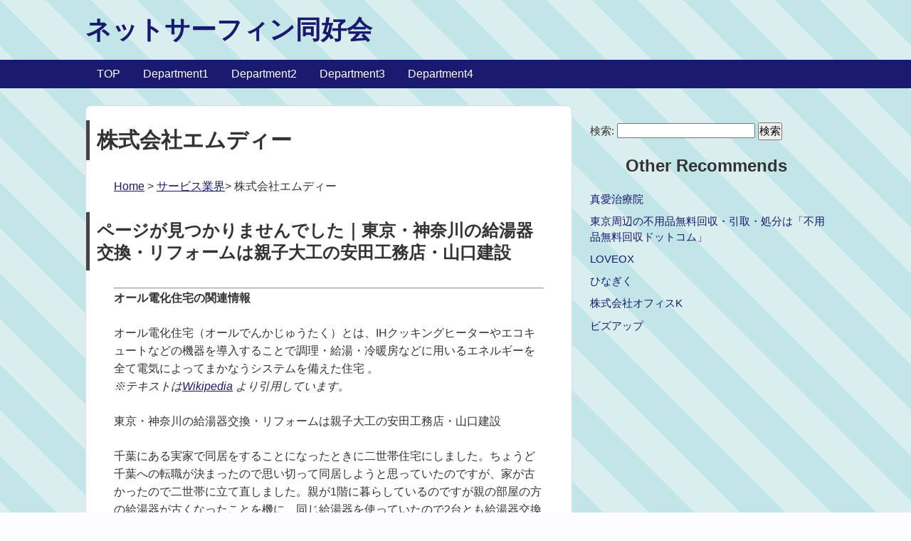

--- FILE ---
content_type: text/html; charset=UTF-8
request_url: https://www.sg1-atlantis.com/site_0044.html
body_size: 3852
content:
<!DOCTYPE HTML>
<html lang="ja">
<head>
<!-- Global site tag (gtag.js) - Google Analytics -->
<script async src="https://www.googletagmanager.com/gtag/js?id=UA-117335463-47"></script>
<script>
  window.dataLayer = window.dataLayer || [];
  function gtag(){dataLayer.push(arguments);}
  gtag('js', new Date());

  gtag('config', 'UA-117335463-47');
</script>
<meta charset="utf-8">
<meta http-equiv="X-UA-Compatible" content="IE=edge,chrome=1">
<meta name="viewport" content="width=device-width, initial-scale=1">
<link rel="profile" href="http://gmpg.org/xfn/11">
<title>千葉 給湯器交換の株式会社エムディー | ネットサーフィン同好会</title>
<link rel='dns-prefetch' href='//fonts.googleapis.com' />
<link rel='dns-prefetch' href='//s.w.org' />
<link rel="stylesheet" type="text/css" href="css/gushstyle.css" media="all" />
<link rel="canonical" href="https://www.sg1-atlantis.com/site_0044.html">
<!--[if lt IE 9]>
<script src="js/html5shiv.js" charset="UTF-8"></script>
<script src="js/css3-mediaqueries.js" charset="UTF-8"></script>
<![endif]-->
<link rel='dns-prefetch' href='//fonts.googleapis.com' />
<link rel='dns-prefetch' href='//s.w.org' />
<script type='text/javascript' src='js/jquery.js'></script>
<script type='text/javascript' src='js/jquery-migrate.min.js'></script>
<style type="text/css" id="custom-background-css">
body.custom-background { background-color: #71a3dd; background-image: url("images/wallpaper.jpg"); background-position: left top; background-size: auto; background-repeat: repeat; background-attachment: fixed; }
</style>
<script>
jQuery.noConflict();
(function($) {
    $(function(){
        $('.menu-item-has-children').each(function(){
		$(this).find('a').first().on('click', function() {
			$('.sub-menu').not($(this).next('.sub-menu')).slideUp(100);
                        $(this).next().slideToggle(100);
                	return false;
            });
        });
    });
})(jQuery);
</script>
</head>
<body class="page-template-default page logged-in custom-background">
	<div id="header"><!-- header -->
		<header>
			<div class="hgroup">
				<h1 class="top_title"><a href="https://www.sg1-atlantis.com/" title="ネットサーフィン同好会">ネットサーフィン同好会</a></h1>
				<h2 class="caption"></h2>
			</div>
			<div class="menubtn">MENU ▼</div>
			<nav id="menu" class="togmenu">
				<div class="menu-categorymenu-container"><ul id="menu-categorymenu" class="menu"><li id="menu-item-312" class="menu-item menu-item-home  current_page_item"><a href="/">TOP</a></li>
<li id="menu-item-65" class="menu-item  menu-item-has-children menu-item-65"><a href="#">Department1</a>
<ul  class="sub-menu"><li id="menu-item-65" class="menu-item menu-item-type-post_type menu-item-object-page"><a href="https://www.sg1-atlantis.com/archives_0009-1.html">ワーク</a></li>
<li id="menu-item-66" class="menu-item menu-item-type-post_type menu-item-object-page"><a href="https://www.sg1-atlantis.com/archives_0004-1.html">リビング</a></li>
<li id="menu-item-67" class="menu-item menu-item-type-post_type menu-item-object-page"><a href="https://www.sg1-atlantis.com/archives_0006-1.html">設営</a></li>
</ul></li>
<li id="menu-item-69" class="menu-item  menu-item-has-children menu-item-69"><a href="#">Department2</a>
<ul  class="sub-menu"><li id="menu-item-69" class="menu-item menu-item-type-post_type menu-item-object-page"><a href="https://www.sg1-atlantis.com/archives_0010-1.html">レクリエーション</a></li>
<li id="menu-item-70" class="menu-item menu-item-type-post_type menu-item-object-page"><a href="https://www.sg1-atlantis.com/archives_0003-1.html">習い事</a></li>
<li id="menu-item-71" class="menu-item menu-item-type-post_type menu-item-object-page"><a href="https://www.sg1-atlantis.com/archives_0001-1.html">購買</a></li>
</ul></li>
<li id="menu-item-73" class="menu-item current-menu-item menu-item-has-children menu-item-73"><a href="#">Department3</a>
<ul  class="sub-menu"><li id="menu-item-73" class="menu-item menu-item-type-post_type menu-item-object-page"><a href="https://www.sg1-atlantis.com/archives_0002-1.html">美容</a></li>
<li id="menu-item-74" class="menu-item menu-item-type-post_type menu-item-object-page"><a href="https://www.sg1-atlantis.com/archives_0008-1.html">サービス業界</a></li>
<li id="menu-item-75" class="menu-item menu-item-type-post_type menu-item-object-page"><a href="https://www.sg1-atlantis.com/archives_0007-1.html">乗物業界</a></li>
</ul></li>
<li id="menu-item-77" class="menu-item  menu-item-has-children menu-item-77"><a href="#">Department4</a>
<ul  class="sub-menu"><li id="menu-item-77" class="menu-item menu-item-type-post_type menu-item-object-page"><a href="https://www.sg1-atlantis.com/archives_0005-1.html">建物</a></li>
</ul></li></ul></div>
			</nav>
		</header>
	</div><!-- //header -->
	<div id="contents"><!-- contentns -->
		<div id="main">
			<div id="entry_body">
				<article>
					<header>
						<h2 id="single_title">株式会社エムディー</h2>
					</header>
					<div class="entry-content">
						<p><a href="/">Home</a> &gt; <a href="archives_0008-1.html">サービス業界</a>&gt; 株式会社エムディー</p>
						<h2 class="single_title">  ページが見つかりませんでした｜東京・神奈川の給湯器交換・リフォームは親子大工の安田工務店・山口建設</h2>
						<div class="entry-content">
							<hr><div><h4>オール電化住宅の関連情報</h4><p>オール電化住宅（オールでんかじゅうたく）とは、IHクッキングヒーターやエコキュートなどの機器を導入することで調理・給湯・冷暖房などに用いるエネルギーを全て電気によってまかなうシステムを備えた住宅 。<br><span class="ct"><cite>※テキストは<a href="http://ja.wikipedia.org/">Wikipedia</a> より引用しています。</cite></span></p></div>
							<p>東京・神奈川の給湯器交換・リフォームは親子大工の安田工務店・山口建設</p>
							千葉にある実家で同居をすることになったときに二世帯住宅にしました。ちょうど千葉への転職が決まったので思い切って同居しようと思っていたのですが、家が古かったので二世帯に立て直しました。親が1階に暮らしているのですが親の部屋の方の給湯器が古くなったことを機に、同じ給湯器を使っていたので2台とも給湯器交換をすることにしました。2台なので費用が掛かるのでできるだけ安いことと安心できることの両方が希望でした。インターネットでいろいろ探して見つけことがきっかけでお願いすることにしました。
以前にも交換のことを考えていて見積もりを取ったのですが工事費用が高かったり、いろいろ追加がありそうだったりして保留にしていましたが、1階の給湯器の調子が悪くなったので今回こそはと思っていた時に出会うことができました。説明も作業も丁寧で親しみやすく、見積もりや工事がスピーディだったのでとても満足しています。工事費用も事前に分かり、追加料金は一切ありませんでした。安くて安心できる業者を探している人におすすめしたい業者です。工事をした後に気になることがあったときにもすぐに対応してくれたので、これから先も安心できる良い業者です。

						</div>
					</div>
					<!-- end .entry-content -->
					<div class="entry-meta">
						<span class="entry-categories">
							Categories:<a href="archives_0008-1.html" rel="category tag">サービス業界</a>
						</span>
					</div>
					<!-- end .entry-meta -->
					
					
					<div class="follow_article"></div>
				</article>
			</div><!--//entry_body-->
		</div><!--//main-->
		<!--sub-->
		<div id="sub">
			<div class="side_ad"></div>
			<div class="side_contents">
				<ul><li>
					<form role="search" method="get" id="searchform" class="searchform" action="http://localhost/wp_test/">
						<div>
							<label class="screen-reader-text" for="s">検索:</label>
							<input type="text" value="" name="s" id="s" />
							<input type="submit" id="searchsubmit" value="検索" />
						</div>
					</form>
				</li></ul>
			</div><!--//side_contents-->
			<section id="recent-posts-2" class="widget widget-2 odd widget_recent_entries">
				<div class="widget-wrap"></div>
			</section>
			<div class="side_contents"><aside id="nav_menu-2" class="widget widget_nav_menu">
<h3 class="widget-title">Other Recommends</h3>
<div class="menu-footer-menu-container">
<ul id="menu-footer-menu" class="menu">
<li id="menu-item-44" class="menu-item menu-item-type-post_type menu-item-72"><a href="https://www.sg1-atlantis.com/site_0189.html">真愛治療院</a></li>
<li id="menu-item-45" class="menu-item menu-item-type-post_type menu-item-73"><a href="https://www.sg1-atlantis.com/site_0323.html">東京周辺の不用品無料回収・引取・処分は「不用品無料回収ドットコム」</a></li>
<li id="menu-item-46" class="menu-item menu-item-type-post_type menu-item-74"><a href="https://www.sg1-atlantis.com/site_0214.html">LOVEOX</a></li>
<li id="menu-item-47" class="menu-item menu-item-type-post_type menu-item-75"><a href="https://www.sg1-atlantis.com/site_0078.html">ひなぎく</a></li>
<li id="menu-item-48" class="menu-item menu-item-type-post_type menu-item-76"><a href="https://www.sg1-atlantis.com/site_0344.html">株式会社オフィスK</a></li>
<li id="menu-item-49" class="menu-item menu-item-type-post_type menu-item-77"><a href="https://www.sg1-atlantis.com/site_0016.html">ビズアップ</a></li>
</ul></div></aside></div><!--//side_contents-->
		</div><!--//sub-->
	</div><!--//contents-->
	<!-- footer -->
	<footer id="footer">
		<div id="footer-in" class="cleafix">
			<!--フッター中-->
			<div class="footer_c">
				<ul><li>
					<h3>カテゴリーメニュー</h3><div class="menu-footer-menu-container"><ul id="menu-footer-menu" class="menu"><li id="menu-item-243" class="menu-item menu-item-type-post_type menu-item-object-page menu-item-243">
<a href="https://www.sg1-atlantis.com/archives_0003-1.html">習い事</a></li>
<li id="menu-item-244" class="menu-item menu-item-type-post_type menu-item-object-page menu-item-244">
<a href="https://www.sg1-atlantis.com/archives_0005-1.html">建物</a></li>
<li id="menu-item-245" class="menu-item menu-item-type-post_type menu-item-object-page menu-item-245">
<a href="https://www.sg1-atlantis.com/archives_0001-1.html">購買</a></li>
<li id="menu-item-247" class="menu-item menu-item-type-post_type menu-item-object-page menu-item-247">
<a href="https://www.sg1-atlantis.com/archives_0008-1.html">サービス業界</a></li>
<li id="menu-item-248" class="menu-item menu-item-type-post_type menu-item-object-page menu-item-248">
<a href="https://www.sg1-atlantis.com/archives_0010-1.html">レクリエーション</a></li>
<li id="menu-item-249" class="menu-item menu-item-type-post_type menu-item-object-page menu-item-249">
<a href="https://www.sg1-atlantis.com/archives_0007-1.html">乗物業界</a></li>
<li id="menu-item-251" class="menu-item menu-item-type-post_type menu-item-object-page menu-item-251">
<a href="https://www.sg1-atlantis.com/archives_0004-1.html">リビング</a></li>
<li id="menu-item-252" class="menu-item menu-item-type-post_type menu-item-object-page menu-item-252">
<a href="https://www.sg1-atlantis.com/archives_0009-1.html">ワーク</a></li>
<li id="menu-item-253" class="menu-item menu-item-type-post_type menu-item-object-page menu-item-253">
<a href="https://www.sg1-atlantis.com/archives_0006-1.html">設営</a></li>
<li id="menu-item-255" class="menu-item menu-item-type-post_type menu-item-object-page menu-item-255">
<a href="https://www.sg1-atlantis.com/archives_0002-1.html">美容</a></li></ul></div>
				</li></ul>
			</div><!--//footer_c-->
			<div class="clear"></div>
		</div><!--//footer-in-->
		<p><small>&copy;2017 ネットサーフィン同好会</small></p>
		<p class="gush_link"><small><a href="http://gush.naifix.com/" rel="nofollow">WordPress Theme Gush</a></small></p>
	</footer>
	<!-- //footer -->
	<!-- ページトップへ -->
	<div id="page-top"><a href="#header">PAGE TOP ↑</a></div>
	<!-- //ページトップへ-->
	<script type="text/javascript" src="js/gush.js"></script>
</body>
</html>


--- FILE ---
content_type: text/css
request_url: https://www.sg1-atlantis.com/css/gushstyle.css
body_size: 4289
content:
@charset "utf-8";

/*
Theme Name: Gush
Theme URI: http://gush.naifix.com/
Description: レスポンシブデザイン無料テーマ
Version: 1.1.1
Author: Ellora
Author URI: http://naifix.com/
*/

/*--------------------------------------
  リセット
--------------------------------------*/

* {
	margin: 0;
	padding: 0;
	font-size: 100%;
}

a {
	text-decoration: none;
}

ul, ol {
	list-style: none;
}

img {
	vertical-align: top;
	border: 0;
}

button {
	font-size: 100%;
}

.clear {
	clear: both;
}

blockquote, q {
	quotes: none;
}

blockquote:before, blockquote:after,
q:before, q:after {
	content:'';
	content:none;
}

article,aside,details,figcaption,figure,
footer,header,hgroup,menu,nav,section {
	display:block;
}

textarea {
	width: 100%;
}

input {
	max-width: 100%;
}

img#wpstats {
	position: absolute;
	width: 0px;
	height: 0px;
	padding: 0px;
	border: none;
	overflow: hidden;
}

/*--------------------------------------
  クラス定義
--------------------------------------*/

.center {
	text-align: center;
}
.right {
	text-align: right;
}
.left {
	text-align: left;
}
.s {
	font-size: 50%;
}
.ss {
	font-size: 70%;
}
.l {
	font-size: 150%;
	line-height: 130%;
}
.ll {
	font-size: 200%;
	line-height: 120%;
}
.b {
	font-weight: bold;
}
.wp-caption {
	text-align: center;
}
.aligncenter {
	clear: both;
	display: block;
	margin-left: auto;
	margin-right: auto;
}
span.futo {
	font-weight: bold;
}

span.futoaka {
	font-weight: bold;
	color: #ff0000;
}

span.futomido {
	font-weight: bold;
	color: #149b14;
}

/*--------------------------------------
  ボックス
--------------------------------------*/

.gray_box {
	width: 85%;
	margin: 1em auto 1em auto;
	padding: 5%;
	background-color: #efefef;
	overflow: hidden;
}

.gray_box p {
	margin: 0;
}

#entry_body .gray_box ul:last-child {
	margin-bottom: 0;
}

blockquote {
	width: 85%;
	background: url(images/bq24.png) left top no-repeat;
	margin: 1em auto 1em auto;
	padding: 30px 5% 1% 3%;
	border-left: 3px solid #777777;
	border-top: 1px solid #777777;
	border-right: 1px solid #777777;
	border-bottom: 1px solid #777777;
}

.fbcomments,
.fb_iframe_widget,
.fb_iframe_widget[style],
.fb_iframe_widget iframe[style],
.fbcomments iframe[style],
.fb_iframe_widget span {
	width: 100% !important;
}

/*--------------------------------------
  動画レスポンシブ化
---------------------------------------*/

.video-container {
	position: relative;
	padding-bottom: 56.25%;
	padding-top: 30px;
	height: 0;
	overflow: hidden;
	margin: 0 auto 24px 0;
}
.video-container iframe,
.video-container object,
.video-container embed {
	position: absolute;
	top: 0;
	left: 0;
	width: 100%;
	height: 100%;
}

/*--------------------------------------
  クリアフィックス
---------------------------------------*/

.clearfix:after {
	visibility: hidden;
	height: 0;
	display: block;
	font-size: 0;
	content: " ";
	clear: both;
}

* html .clearfix {
	zoom: 1;
}

*:first-child+html .clearfix {
	zoom: 1;
}

/*--------------------------------------
  画像
--------------------------------------*/

img {
	max-width: 100%!important;
	height: auto;
}

img.alignright {
	display: block;
	margin: 0 0 0 auto;
}
img.alignleft {
	display: block;
	margin: 0 auto 0 0;
}
img.aligncenter {
	display: block;
	margin: 0 auto;
}
img.float-left {
	float: left;
	margin: 0 10px 0 0;
}
img.float-right {
	float: right;
}

a:hover img {
	opacity: 0.8;
	filter: alpha(opacity=80);
	-ms-filter: "alpha( opacity=80 )";
}

/*--------------------------------------
  リンク
--------------------------------------*/

a {
	color: #191970;
}

a:hover {
	color: #4682b4;
}

/*--------------------------------------
  全体定義
--------------------------------------*/

html {
	font-family : verdana, sans-serif;
	font-size : 100%;
	line-height : 1.5;
	background: #fdfdff;
	color: #333;
}

body {
	-webkit-text-size-adjust: 100%;
	margin: 0;
	padding: 0;
}

/*--------------------------------------
  見出しベース
--------------------------------------*/

h1,h2,h3,h4,h5,h6 {
	margin-bottom: 24px;
}

h1 {
	font-size: 48px; 
	line-height : 1;
}

h2 {
	font-size: 36px;
	line-height: 1.3333;
}

h3 {
	font-size: 24px;
	line-height: 1;
}

/*--------------------------------------
  ヘッダ見出し
--------------------------------------*/

#header {
	text-align: center;
	padding-top: 24px;
}

#header .top_title {
	margin-bottom: 12px;
	font-size: 36px;
	color: #191970;
}

#header .caption {
	color: #191970;
}

#header h2 {
	font-size: 16px;
}

#header .hgroup {
	margin-top: 12px;
}

/*--------------------------------------
  ナビゲーション
--------------------------------------*/

nav#menu {
	margin-bottom: 24px;
	background-color: #191970;
}

.togmenu {
	display:none;
}

.menubtn {
	padding: 8px;
	background: #f0f8ff;
	color: #191970;
	text-align: left;
}

nav#menu ul {
	overflow: hidden;
	margin-bottom: 24px;
}

nav#menu ul li {
	width: 100%;
	text-align: center;
	border-bottom: 1px solid #191970;
}

nav#menu ul li a {
	display: block;
	color : #191970;
	padding : 8px 0;
}

nav#menu ul li a:hover {
	color: #444;
	background-color: #ccc;
}

.sub-menu {
    display: none;
  }

/*--------------------------------------
  コンテンツエリア
--------------------------------------*/

#contents {
	width: 90%;
	margin: 24px auto 0 auto;
	text-align: left;
	line-height: 1.6;
}

#contents p {
	margin-bottom: 24px;
	text-align: left;
}

#contents #main {
	background-color: #fff;
	padding: 20px 10px;
	margin-bottom: 24px;
	border-radius: 8px;
	border: 1px solid #ddd;
}

#contents #main .home_area {
	border-bottom: 1px solid #ddd;
	margin-bottom: 24px;
}

#contents #main .date-time {
	font-size: 80%;
	text-align: center;
}

/*--------------------------------------
  記事内指定
--------------------------------------*/

#entry_body ul {
	list-style: url(images/checkmark.png) inside;
	margin-bottom: 24px;
}

#entry_body a {
	text-decoration: underline;
}

/*--------------------------------------
  メイン画像
--------------------------------------*/

#contents #main img {
	margin-bottom: 24px;
	border: 3px solid #eee;
}

#contents #main #entry_body img {
	margin-bottom: 24px;
	border: 0;
}

/*--------------------------------------
  トップ新着記事見出し
--------------------------------------*/

#entry_body h3.new_entry_title {
	border: 0;
	line-height: 1.2;
}

#entry_body h3.new_entry_title a {
	text-decoration: none;
}

/*--------------------------------------
  記事見出し
--------------------------------------*/

#contents #main #single_title {
	font-size: 24px;
	margin-bottom: 24px;
}

#entry_body h2{
	font-size: 20px;
	text-align: left;
	border-left: 2px solid #444;
	margin: 0 0 24px -10px;
	padding: 3px 0 3px 10px;
}

#entry_body h3{
	font-size: 16px;
	text-align: left;
	border-bottom: 2px solid #ccc;
	margin: 0 0 24px 0;
	padding: 10px 0 5px 0;
}

/*--------------------------------------
  メタボックス
--------------------------------------*/

.meta_box {
	font-size: 70%;
	margin: 0 0 24px 0;
	padding: 3% 0;
	background-color: #ddd;
	border-radius: 5px;
	-moz-border-radius: 5px;
	-webkit-border-radius: 5px;
}

#entry_body .meta_box p {
	margin: 0 0 0 10px;
}

/*--------------------------------------
  カテゴリー・タグ
--------------------------------------*/

#cat_tag {
	margin-bottom: 24px;
	padding: 0 0 12px 0;
	text-align: left;
	border-bottom: 1px dashed #ccc;
	word-break: keep-all;
	line-height: 2em;
}

#cat_tag a {
	color: #fff;
	background-color: #444;
	margin: 0 0.2em 0 0;
	padding: 3px;
	border-radius: 5px;
	-moz-border-radius: 5px;
	-webkit-border-radius: 5px;
	text-decoration: none;
}

#cat_tag a:hover {
	color: #ffd700;
}

/*--------------------------------------
  記事下広告
--------------------------------------*/

#entry_footer_ad {
	margin: 10px auto;
}

/*スマホ非表示*/
#entry_footer_ad .efa_right {
	display: none;
}

/*--------------------------------------
  個別記事SNS
--------------------------------------*/

#entry_snsbox {
	border: 1px solid #ccc;
	padding: 5px;
	text-align: left;
	margin: 0 0 24px 0;
}

#entry_snsbox ul {
	margin: 10px 0;
	list-style: none;
}

#entry_snsbox li {
	float: left;
	margin-right: 10px;
	min-height: 100px;
}

a.feedlyButton {
	color: #777777;
	text-align: center;
	text-decoration: none;
}

a.feedlyButton:hover {
	color: #333333;
}
a.feedlyButton:visited {
	color: #777777;
}
.arrow_box_feedly {
	background: none repeat scroll 0 0 #FFFFFF;
	border: 1px solid #CCCCCC;
	border-radius: 3px 3px 3px 3px;
	height: 35px;
	width: 66px;
	margin-bottom: 8px;
	position: relative;
	-webkit-box-sizing: border-box;
	-moz-box-sizing: border-box;
	-ms-box-sizing: border-box;
	box-sizing: border-box;
}
.arrow_box_feedly:after, .arrow_box_feedly:before {
	border: medium solid transparent;
	content: " ";
	height: 0;
	left: 50%;
	pointer-events: none;
	position: absolute;
	top: 100%;
	width: 0;
}
.arrow_box_feedly:after {
	border-color: #FFFFFF rgba(255, 255, 255, 0) rgba(255, 255, 255, 0);
	border-width: 4px;
	margin-left: -4px;
}
.arrow_box_feedly:before {
	border-color: #CCCCCC rgba(204, 204, 204, 0) rgba(204, 204, 204, 0);
	border-width: 5px;
	margin-left: -5px;
}
.arrow_box_feedly img {
	margin: 0;
	border: none;
}
.arrow_box_feedly span {
	line-height: 35px;
}

/*--------------------------------------
  記事下関連記事
--------------------------------------*/

#relations {
	margin: 0 0 24px 0;
}

#relations ul {
	list-style: none;
}

#relations li {
	margin-bottom: 24px;
}

/*--------------------------------------
  パンくず
--------------------------------------*/

.pankuzu {
	font-size: 13px;
	padding-bottom: 10px;
	color: #222;
	text-align: left;
}
#entry_body .pankuzu a {
	color: #222;
	text-decoration: none;
}
div#breadcrumb {
	clear: both;
}
div#breadcrumb a {
	color: #666;
}
div#breadcrumb div {
	display: inline;
	font-size: 13px;
}

/*--------------------------------------
  コメント
--------------------------------------*/

h3#comments {
	border: none;
	line-height: 1.2;
}

#respond h3 {
	border: none;
	line-height: 1.2;
}

#comment_box {
	text-align: left;
	background-color: #ddd;
	padding: 10px 20px;
	margin-bottom: 20px;
}

#comment_box ul {
	list-style: none;
}

#comment_box p a {
	color: #999;
}
#comment_box p {
	font-size: 90%;
	font-weight: normal;
	margin: 0 0 15px 0;
}
#comment_box label {
	display: block;
}

.metadata {
	font-size: 13px;
	line-height: 20px;
}

.comment-body {
	padding: 10px;
	margin-bottom: 20px;
	background-color: #fff;
}
.fn {
	font-style: normal;
}
.says {
	font-size: 80%;
}
.commentmetadata {
	font-size: 70%;
	padding: 5px;
}
.reply {
	font-size: 90%;
	text-align: right;
}

.comment-reply-link{
	border: 1px solid #ccc;
	padding: 2% 4%;
	background-color: #999;
	color: #fcfcfc;
	text-decoration: none;
}

#comment_box #commentform .tags {
	padding: 10px;
	background-color: #f3f3f3;
	font-size: 13px;
}

#comment_box #commentlist img {
	padding: 10px;
}

/*--------------------------------------
  前の記事・次の記事
--------------------------------------*/

#page_pn {
	margin: 0 0 20px 0;
}

#page_pn dl {
	text-align: left;
}

/*--------------------------------------
  ページャー
--------------------------------------*/

.pager{
	text-align: center;
}
a.page-numbers,
.pager .current{
	background: #eee;
	border: 1px solid #ccc;
	border-radius: 3px;
	padding: 3px 8px;
	margin: 10px 2px 0 2px;
}
.pager .current{
	background: #444;
	border: 0;
	color: #fff;
}

/*--------------------------------------
  サイド
--------------------------------------*/

#sub {
	font-size: 100%;
	margin-bottom: 24px;
	overflow: hidden;
}

#sub h4 {
	border-bottom: 1px dotted #aaa;
}

#sub .side_ad {
	margin-bottom: 24px;
}

#sub .side_contents dl {
	text-align: left;
	margin-bottom: 24px;
}

#sub .side_contents ul {
	text-align: left;
	margin-bottom: 24px;
}

#sub .side_contents ul li {
	margin-bottom: 0.3em;
}

#sub .side_contents ul.children {
	margin: 12px 0 12px 0;
}

#sub .side_contents {
	margin-bottom: 24px;
}

.side_new {
	margin: 0 0 15px 0;
	text-align: left;
}

#sub .side_new a {
	display: block;
}

#searchform {
	margin-bottom: 24px;
}

#sub a:hover {
	text-decoration: underline;
}

.textwidget {
	margin-bottom: 24px;
}

#sub .side_contents .g-search {
	text-align: left;
	margin: 24px 0;	
}

/*-----------------------------------
  カレンダー
------------------------------------*/

#calendar_wrap{
	margin-bottom: 24px;
}
#wp-calendar {
	border-collapse: collapse;
	border: 1px solid #999;
	width: 80%;
	margin-left: 35px;
}
#wp-calendar tr, th, td {
	border: 1px solid #999;
}
#wp-calendar td {
	text-align: center;
	padding: 3%;
}
#wp-calendar caption {
	font-weight: bold;
	text-align: left;
}
#wp-calendar tbody tr #today {
	background-color: #000c69;
	color: #ffd700;
}

/*--------------------------------------
  フッター
--------------------------------------*/

#footer {
	padding: 24px 0;
	color: #fff;
	text-align: center;
	background-color : #191970;
	overflow: hidden;
}

#footer-in {
	margin-bottom: 24px;
	text-align: left;
	width: 90%;
	margin: 0 auto;
}

#footer-in img {
	margin-bottom: 16px;
}

#footer-in h2 {
	border-left: 3px solid #c2082b;
	font-size: 20px;
	padding: 3px 0 3px 5px;
}

#footer-in h3 {
	border-left: 3px solid #ffd700;
	font-size: 20px;
	padding: 3px 0 3px 5px;
}

#footer-in a {
	color: #fcfcfc;
	text-decoration: underline;
}

#footer-in ul {
	margin-bottom: 24px;
}

#footer-in ul li ul {
	margin-bottom: 0;
}

.footer_l, .footer_c, .footer_r {
	margin-bottom: 24px;
}

.gush_link a{
	color: #fbfaf8;
}

/*--------------------------------------
  TOPへ戻る
--------------------------------------*/

#page-top {
	position: fixed;
	bottom: 40px;
	right: 20px;
	font-size: 12px;
}
#page-top a {
	background: #534beb;
	text-decoration: none;
	color: #fff;
	width: 100px;
	padding: 10px 5px;
	text-align: center;
	display: block;
	border-radius: 5px;
	-moz-border-radius: 5px;
	-webkit-border-radius: 5px;
}
#page-top a:hover {
	text-decoration: none;
	background: #4682b4;
	color: #444;
}

/*--------------------------------------
  切替 768px
--------------------------------------*/

@media screen and (min-width : 768px){

/*--------------------------------------
  768px ナビ
--------------------------------------*/

nav#menu ul {
	width: 100%;
}

nav#menu ul li {
	float: left;
	width: auto;
	text-align: center;
	border: none;
}

nav#menu ul li a {
	display: block;
	color : #fff;
	padding : 8px 1em;
}

/*--------------------------------------
  768px コンテンツ
--------------------------------------*/

#contents {
	text-align: left;
}

#contents #main {
	padding: 20px 35px;
	margin-bottom: 24px;
	border-radius: 8px;
}

#contents #main .home_area .thumb_box {
	float: left;
	margin: 0 10px 0 0;
}

#contents #main .home_area .entry_box {
	text-align: left;
}

#contents #main .date-time {
	font-size: 80%;
	text-align: left;
}

/*--------------------------------------
  768px 記事見出し
--------------------------------------*/

#entry_body h2{
	font-size: 20px;
	text-align: left;
	border-left: 5px solid #444;
	margin: 0 0 24px -35px;
	padding: 8px 0 8px 10px;
}

#entry_body h3{
	font-size: 18px;
	text-align: left;
	border-bottom: 2px solid #ccc;
	margin: 0 0 24px 0;
	padding: 0 0 5px 0;;
}

/*--------------------------------------
  768px メタボックス
--------------------------------------*/

#entry_body .meta_box {
	font-size: 85%;
	margin: 0 0 24px 0;
	padding: 1%;
}

#entry_body .meta_box p {
	margin: 0;
}

/*--------------------------------------
  768px カテゴリー・タグ
--------------------------------------*/

#cat_tag {
	margin: 36px 0 24px 0;
	padding: 0 0 12px 0;
	text-align: left;
	border-bottom: 1px dashed #ccc;
}

#cat_tag a {
	color: #fff;
	background-color: #444;
	margin: 0 0.2em 0 0;
	padding: 3px;
	border-radius: 5px;
	-moz-border-radius: 5px;
	-webkit-border-radius: 5px;
}

/*--------------------------------------
  768px 記事下広告
--------------------------------------*/

#entry_footer_ad {
	margin: 10px auto;
}

#entry_footer_ad .efa_left {
	display: block;
	float: left;
	margin: 0 5px 0 0;
}

#entry_footer_ad .efa_right {
	display: block;
	float: left;
}

/*--------------------------------------
  768px 記事下関連記事
--------------------------------------*/

#relations {
	margin: 0 0 24px 0;
	overflow: hidden;
	word-wrap: break-word;
	word-break: break-all;
}

#relations ul {
	list-style: none;
	margin: 0 auto;
	font-size: 95%;
}

#relations li {
	float: left;
	width: 140px;
	height: 280px;
	margin: 0;
	vertical-align: top;
	padding: 24px 5px 0 5px;
	border-bottom: 1px solid #ccc;
}

/*--------------------------------------
  768px コメント
--------------------------------------*/

h3#comments {
	border: none;
	line-height: 1.2;
}

#respond h3 {
	border: none;
	line-height: 1.2;
}

#comment_box {
	text-align: left;
	background-color: #ddd;
	padding: 10px 20px;
	margin-bottom: 20px;
}

#comment_box p {
	font-size: 100%;
	font-weight: normal;
	margin: 0 0 15px 0;
}

.comment-reply-link{
	border: 1px solid #ccc;
	padding: 1% 2%;
	background-color: #999;
	color: #fcfcfc;
}

/*--------------------------------------
  768px 前の記事・次の記事
--------------------------------------*/

#page_pn dl dt {
	float: left;
	width: 60px;
}

/*--------------------------------------
  768px サイド
--------------------------------------*/

.side_thumb{
	float: left;
	margin: 0 5px 15px 0;
	width: 100px;
	height: 100px;
}
.side_title {
	font-size: 90%;
}

/*--------------------------------------
  768px フッター
--------------------------------------*/

.footer_c, .footer_r {
	width: 40%;
	float: left;
}

.footer_c {
	margin-right: 5%;
}

}/*768end*/

/*--------------------------------------
  切替 1024px
--------------------------------------*/

@media screen and (min-width : 1024px) {

html {
	font-family: "メイリオ", verdana, sans-serif;
}

/*--------------------------------------
  1024px ヘッダー
--------------------------------------*/

header {
	text-align: left;	
}

#header .hgroup {
	width: 98.46%;
	margin: 0 auto;
	max-width: 1040px;
}

/*--------------------------------------
  1024px ナビゲーション
--------------------------------------*/

nav#menu ul {
	width: 100%;
	margin: 0 auto;
	max-width: 1040px;
}

.menubtn {
	display:none;
}

.togmenu {
	display:block;
}

/*--------------------------------------
  1024px コンテンツ
--------------------------------------*/

#contents {
	overflow: hidden;
	width: 1040px;
	margin: 0 auto 24px auto;
}

#contents #main {
	float: left;
	margin: 0 20px 0 0;
	max-width: 682px;
	padding: 20px 39px;
}

#entry_body {
	width: 604px;
	margin: 0 auto;
	padding: 0;
}

/*--------------------------------------
  1024px 記事見出し
--------------------------------------*/

#contents #main #single_title {
	font-size: 30px;
	line-height: 1.2;
	margin-bottom: 24px;
}

#entry_body h2{
	font-size: 24px;
	text-align: left;
	border-left: 5px solid #444;
	margin: 0 0 24px -39px;
	padding: 10px 0 10px 10px;
}

#entry_body h3{
	font-size: 20px;
	text-align: left;
	border-bottom: 2px solid #ccc;
	margin: 0 0 24px 0;
	padding: 15px 0 5px 0;
}

/*--------------------------------------
  1024px コメント
--------------------------------------*/

h3#comments {
	border: none;
	line-height: 1.2;
}

#respond h3 {
	border: none;
	line-height: 1.2;
}

/*--------------------------------------
  1024px 記事下広告
--------------------------------------*/

#entry_footer_ad {
	margin: 10px 0;
}

#entry_footer_ad .efa_left {
	display: block;
	float: left;
	margin: 0;
}

#entry_footer_ad .efa_right {
	display: block;
	float: right;
}

/*--------------------------------------
  1024px 個別記事SNS
--------------------------------------*/

#entry_snsbox {
	border: 1px solid #ccc;
	padding: 10px 20px;
	text-align: left;
}

/*--------------------------------------
  1024px サイド
--------------------------------------*/

#contents #sub {
	float: left;
	margin: 0;
	width: 336px;
	text-align: center;
	padding: 0;
}

#contents #sub p {
	font-size: 90%;
	text-align: left;
}

#contents #sub h4 {
	text-align: left;
	border-bottom: 1px dotted #aaa;
}

#sub .side_contents ul {
	margin: 0 0 24px 5px;
	text-align: left;
	font-size: 95%;
}

#sub .side_contents ul li {
	margin-bottom: 0.6em;
	line-height: 1.5;
}

#sub .side_contents ul.children {
	margin: 12px 0 12px 10px;
}

/*--------------------------------------
  1024px フッター
--------------------------------------*/

#footer {
	width: 100%;
	margin: 0 auto;
	clear: both;
}

#footer-in {
	width: 1040px;
	margin: 0 auto 24px auto;
}

#footer-in p {
	margin-bottom: 5%;
}

#footer-in h2 {
	border-left: 5px solid #c2082b;
	font-size: 20px;
	padding: 5px 0 5px 8px;
}

#footer-in h3 {
	border-left: 5px solid #ffd700;
	font-size: 20px;
	padding: 5px 0 5px 8px;
}

.footer_l {
	float: left;
	width: 336px;
	font-size: 90%;
}

.footer_c, .footer_r {
	width: 320px;
}

.footer_l, .footer_c {
	margin: 0 32px 0 0;
}

}/*1024end*/